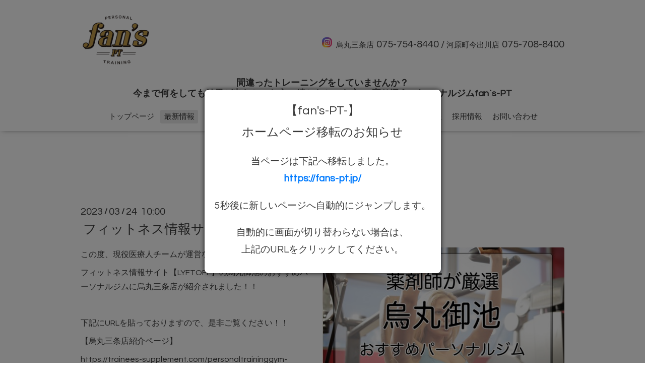

--- FILE ---
content_type: text/html; charset=utf-8
request_url: https://fanspt.com/info/2023-03
body_size: 14220
content:
<!DOCTYPE html>
<html xmlns="http://www.w3.org/1999/xhtml" xml:lang="ja" lang="ja">
<head>
 <!-- Google tag (gtag.js) -->
<script async src="https://www.googletagmanager.com/gtag/js?id=G-HD5FX5FCZE"></script>
<script>
  window.dataLayer = window.dataLayer || [];
  function gtag(){dataLayer.push(arguments);}
  gtag('js', new Date());

  gtag('config', 'G-HD5FX5FCZE');
</script> <!-- Oneplate: ver.201607070000 -->
  <meta charset="utf-8" />
  <title>最新情報 &gt; 2023-03 - 京都で一人一人に合った運動を継続させるパーソナルジム</title>
  <meta name="viewport" content="width=device-width,initial-scale=1.0,minimum-scale=1.0" />

  <meta name="description" content="最新情報 &gt; 2023-03 | 烏丸三条・河原町今出川の二店舗を構え、お客様にとって必要なトレーニングを実施することをメインに掲げ、何をしても続かなかった方々を続けれる様にサポートします。自分自身最高のカラダを更新！" />
  <meta name="keywords" content="fan`s,ジム,安い,京都,痩せる,ダイエット,パーソナルトレーニング,スポーツクラブ,トレーナー,美尻,ウエスト,お腹痩せ,小顔" />

  <meta property="og:title" content="京都で一人一人に合った運動を継続させるパーソナルジム" />
  <meta property="og:image" content="https://cdn.goope.jp/47718/180627122041y7h4.png" />
  <meta property="og:site_name" content="京都で一人一人に合った運動を継続させるパーソナルジム" />
  <link rel="shortcut icon" href="//cdn.goope.jp/47718/231218095113-657f97814c2dd.ico" />
  <link rel="alternate" type="application/rss+xml" title="京都で一人一人に合った運動を継続させるパーソナルジム / RSS" href="/feed.rss" />

  <style type="text/css" media="all">
    @import url(//fonts.googleapis.com/css?family=Questrial);
  </style>

  <link href="/style.css?310881-1739446941?20151028" rel="stylesheet" />
  <link href="//maxcdn.bootstrapcdn.com/font-awesome/4.3.0/css/font-awesome.min.css" rel="stylesheet" />
  <link href="/assets/slick/slick.css" rel="stylesheet" />

  <script src="/assets/jquery/jquery-1.9.1.min.js"></script>
  <script src="/assets/colorbox/jquery.colorbox-min.js"></script>
  <script src="/js/tooltip.js"></script>
  <script src="/assets/slick/slick.js"></script>
  <script src="/assets/lineup/jquery-lineup.min.js"></script>
  <script src="/assets/tile/tile.js"></script>
  <script src="/assets/clipsquareimage/jquery.clipsquareimage.js"></script>
  <script src="/js/theme_oneplate/init.js?20151028"></script>
<meta name="msvalidate.01" content="3E46E236EF8FF577B1B83CABB7F13B63" />
<style type="text/css">
@media screen and (max-width: 640px) {
    body {font-size: 1.8em;}
}
	/* アテンション */

.catch-copy {
	clear: both;
	margin: 0 auto 50px;
	text-align: left;
	overflow: hidden;
}
.catch-copy .price-heading {
	color: #bf0404;
	font-size: 2.5em;
	font-weight: bold;
	margin-bottom: 32px;
	text-align: center;
}
.catch-copy h1 {
	color: #7D0404;
	font-size: 1.5em;
	font-weight: bold;
	margin-bottom: 20px;
	text-align: center;
}
.catch-copy-inner {
	clear: both;
	margin: 0 auto 30px;
	overflow-y: hidden;
}
.catch-copy-inner:after {
	content: '';
	display: block;
	clear: both;
}
.catch-copy-inner .left {
	width: 65%;
	float: left;
}
.catch-copy-inner .right {
	width: 30%;
	float: right;
}
.catch-copy-inner p {
	text-align: left;
}
@media screen and (max-width: 640px) {
	.catch-copy-inner .left {
		width: 100%;
		float: none;
		margin-bottom: 20px;
	}
	.catch-copy-inner .right {
		width: 100%;
		float: none;
	}
	.catch-copy ol {
		position: relative;
		left: 0 !important;
	}
}

.catch-copy h2 {
	color: #40220f;
	font-size: 1.5em !important;
	font-weight: bold !important;
	margin-bottom: 20px;
	text-align: center;
}
.catch-copy ol {
	position: relative;
	left: 20px;
}
.catch-copy li {}


/* 悩み */

.trouble {
	clear: both;
	margin: 0 auto 50px;
	text-align: left;
	padding-top: 15px;
	padding-right: 40px;
	padding-bottom: 15px;
	padding-left: 40px;
	border: 6px double #2D0E0F;
	border-radius: 8px;
	background-color: #f6f4e8;
	overflow-y: hidden;
}
@media screen and (max-width:640px) {
	.trouble {
		padding-top: 5px;
		padding-right: 10px;
		padding-bottom: 10px;
		padding-left: 10px;
	}
	.trouble ul {
		width: 100%;
		margin: 0 0 20px;
	}
        .trouble li {
	        font-size: 1.1em !important;
}
	.trouble .trouble-check {
		margin-right: 0.5em;
	}
}
.trouble h1 {
	color: #c5000b;
	font-size: 1.5em !important;
	font-weight: bold !important;
	margin-bottom: 20px;
	text-align: center;
	border-bottom: 3px double #c5000b;
}
.trouble ul {
	list-style-type: none !important;
	width: 100%;
	margin: 0 0 20px;
}
.trouble li {
	font-size: 1.4em;
	font-weight: bold;
	list-style-type: none !important;
	border-bottom: 1px dashed #40220F;
}
.trouble .trouble-check {
	color: #c5000b;
	margin-right: 1em;
}
.trouble p {
}

/* 選ばれる理由 */

.why-choose {
	clear: both;
	margin: 0 auto 50px;
	text-align: left;
}
.why-choose h1 {
	color: #40220f;
	font-size: 1.5em !important;
	font-weight: bold !important;
	margin-bottom: 20px;
	text-align: center;
}
#heading02{
    position:relative;
    margin:0 -1px;
    text-align:center;
    color: #40220f;
    font-size: 1.5em !important;
    font-weight: bold !important;
    margin-bottom: 20px;
    background:#dfb660;
    text-shadow:1px 1px 0 rgba(255,255,255,1);
    box-shadow: 0 1px 2px 0 rgba(0,0,0,0.2),
                30px 0 0 0 #dfb660,
                -30px 0 0 0 #dfb660;
}
.why-choose-container {
	overflow-y: hidden;
	clear: both;
	padding-bottom: 20px;
}
.why-choose-container h2 {
	background-color: #40220f;
	border-radius: 6px;
	color: #fff;
	font-size: 1.5em !important;
	font-weight: bold !important;
	line-height: 1.6;
	padding: 8px 12px;
	margin-bottom: 20px;
}
@media screen and (max-width:640px) {
	.why-choose-container h2 {
		font-size: 1.2em !important;
	}
}
.why-choose-container p {
	text-align: left;
}
.why-choose-inner {
	clear: both;
	margin: 0 auto 30px;
	overflow-y: hidden;
}
.why-choose-inner:after {
	content: '';
	display: block;
	clear: both;
}
.why-choose-inner .left {
	width: 65%;
	float: left;
}
.why-choose-inner .right {
	width: 30%;
	float: right;
}
.why-choose-inner p {
	text-align: left;
}

@media screen and (max-width: 640px) {
	.why-choose-inner .left {
		width: 100%;
		float: none;
		margin-bottom: 20px;
	}
	.why-choose-inner .right {
		width: 100%;
		float: none;
	}
}
/* ベネフィット */

.benefit {
	clear: both;
	margin: 0 auto 50px;
	text-align: left;
	overflow: hidden;
}
.benefit h1 {
	background-color: #c59e4b;
	border-radius: 4px;
	color: #301606;
	font-size: 1.5em !important;
	font-weight: bold !important;
	margin-bottom: 20px;
	padding: 3px 0;
	text-align: center;
}
.benefit ol {
	position: relative;
	left: 20px;
	margin-bottom: 20px;
}
@media screen and (max-width: 640px) {
	.benefit ol {
		position: relative;
		left: 0;
		margin-bottom: 20px;
	}
}
.benefit li {
	margin-bottom: 0.5em;
}
.staff-photo {
    width: 100%;
}
.benefit p {
	text-align: center;
	font-weight: bold;
	font-size: 1.2em;
}


/* オファー */
.offer {
	clear: both;
	margin: 0 auto;
	text-align: left;
	overflow-y: hidden;
	margin-bottom: 20px;
}
.offer h1 {
	color: #fff;
	background-color: #40220f;
	border-radius: 4px;
	font-size: 1.5em !important;
	font-weight: bold !important;
	margin-bottom: 20px;
	padding: 3px 0;
	text-align: center;
}
.offer .campaign-image {
	width: 100%;
	height: 100%;
}

.pc-only {
	display: block;
}
.sp-only {
	display: none;
}
@media screen and (min-width: 641px) {
	.group-banner {
		clear: both;
		display: block;
		margin: 0 auto 10px;
		width: 760px;
	}
}
@media screen and (max-width: 640px) {
	.pc-only {
		display: none;
	}
	.sp-only {
		display: block;
	}
	.group-banner {
		clear: both;
		display: block;
		margin: 0 auto 10px;
		width: 100%;
	}
}
.menu-wrapper {
	clear: both;
	margin: 0 auto 80px;
	text-align: left;
	overflow: hidden;
}
.menu-wrapper h3 {
	text-align: center;
	margin-bottom: 30px;
	overflow: hidden;
}
.menu-wrapper .notice {
	font-size: 2.5em;
	font-weight: bold;
	line-height: 1.2;
	margin-bottom: 20px !important;
	overflow: hidden;
}
@media screen and (max-width: 640px) {
	.menu-wrapper {
		margin-bottom: 50px !important;
	}
	.menu-wrapper .notice {
		font-size: 1.6em;
	}	
	.price-info-container .tax {
		text-align: center;
		margin-left: 5%;
		margin-right: 5%;
	}
	.price-info-container .left p {
		position: relative;
		top: 10px;
		margin-bottom: 20px !important;
	}
}
.menu-wrapper p {
	font-size: 1.2em;
	text-align: left;
}
.price-info-container {
	clear: both;
	margin: 0 auto 30px;
	overflow: hidden;
}
.price-info-container .left {
	width: 55%;
	float: left;
}
.price-info-container .right {
	width: 40%;
	float: right;
}
@media screen and (max-width: 640px) {
	.price-info-container .left {
		width: 100%;
		float: none;
	}
	.price-info-container .right {
		width: 100%;
		float: none;
	}
}
.price-info-container .tax {
	font-size: 1.2em;
	padding-top: 5px;
	padding-left: 20px;
	padding-right: 20px;
	padding-bottom: 5px;
	border-top: 2px solid #281212;
	border-bottom: 2px solid #281212;
	margin-bottom: 20px;
	position: relative;
	top: 5px;
	overflow: hidden;
}
.price-info-container p {
	font-size: 1.2em;
}

.menu-table {
	width: 100%;
	border-top: 3px solid #281212;
	border-bottom: 3px solid #281212;
	margin-bottom: 5px;
}
.menu-table th {
	font-size: 2em;
	border-right: 1px solid #281212;
	padding: 5px 0;
	text-align: center;
}
.menu-table td {
	color: #d4000e;
	font-size: 1.8em;
	font-weight: bold;
	padding: 5px 0;
	text-align: center;
}
@media screen and (max-width: 640px) {
	.menu-table th {
		font-size: 1.2em;
	}
	.menu-table td {
		font-size: 1.5em;
	}
	.textfield .campaign-notice {
		font-size: 1em !important;
	}
}
.menu-table .strikethrough {
	text-decoration: line-through;	
}
.little-big {
	font-family: Arial, Helvetica, "sans-serif";
	font-size: 1.4em;
	font-weight: bolder;
}
.initial-cost th {
	width: 30%;
}
.textfield .campaign-notice {
	color: #e60012;
	font-size: 1.3em;
	font-weight: bold;
	padding: 0;
	margin: 0 0 20px !important;
	text-align: right !important;
}
.textfield .mb30 {
	margin-bottom: 30px !important;
	overflow: hidden;
}
.textfield .mb40 {
	margin-bottom: 40px !important;
	overflow: hidden;
}
.textfield .monthly-dues-kind {
	font-size: 2.2em;
	text-align: center;
}
.textfield .monthly-dues-desc {
	color: #e60012;
	font-size: 1.3em;
	text-align: center;
	line-height: 1.4;
	margin-bottom: 30px !important;
	overflow: hidden;
}
.textfield .expiration {
	font-size: 1.3em;
	padding: 0;
	margin: 0 0 20px !important;
	text-align: right !important;
}
@media screen and (max-width: 640px) {
	.textfield .monthly-dues-kind {
		font-size: 1.3em;
	}
	.textfield .monthly-dues-desc {
		font-size: 1.1em;
	}
	.textfield .expiration {
		font-size: 1em;
	}
	.textfield .option-notice {
		margin-left: 1%;
		margin-right: 1%;
	}
	.option-alart span {
		left: 0 !important;
	}
	.kaatsu-image img {
		width: 50px !important;
	}
}
.option-price th {
	width: 70%;
}
.textfield .option-notice {
	font-size: 1.1em;
	text-align: left;
	margin-left: 5%;
	margin-right: 5%;
	line-height: 1.4;
}
.textfield .option-rental {
	font-size: 1.3em;
font-weight: bold;
	color: #40220f;
}
.textfield .tax {
	text-align: right;
}
.option-alart {
	margin-top: 5px;
	margin-bottom: 40px !important;
	overflow: hidden;
}
.option-alart span {
	color: #fff;
	font-size: 1.2em;
	background-color: #e60012;
	padding: 4px 15px;
	text-align: center;
}
.kaatsu-image {
	position: relative;
	left: 10px;
	top: 10px;
}
.kaatsu-image img {
	width: 80px;
}
.menu-wrapper-image {
	clear: both;
	margin: 0 auto;
	overflow: hidden;
}
.menu-wrapper-image .left,
.menu-wrapper-image .center,
.menu-wrapper-image .right {
	width: 320px;
	float: left;
	padding: 0;
	margin: 0;
}

@media screen and (max-width: 640px) {
	.menu-wrapper-image .left,
	.menu-wrapper-image .center {
		width:100%;
        float: none;
		margin-bottom: 20px;
	}
	.menu-wrapper-image .right {
		width:100%;
        float: none;
	}
}
.taiken-wrapper {
	width: 900px;
	clear: both;
	margin: 0 auto 30px;
	overflow: hidden;
}
h2.about-reserved {
	color: #fff;
	background-color: #281212;
	text-align: center;
	padding: 10px 0;
	margin-bottom: 30px;
}
.taiken-wrapper h3 {
	text-align: center;
	overflow: hidden;
}
.taiken-wrapper h4.kind {
	color: #281212;
	font-size: 1.6em;
	font-weight: bold;
	margin-bottom: 20px;
}
.taiken-wrapper h4.title {
	color: #281212;
	font-size: 1.8em;
	font-weight: bold;
	text-align: center;
	margin-bottom: 0;
}
.taiken-wrapper h5 {
	position: relative;
	text-align: center;
	margin-bottom: 10px;
}
.taiken-wrapper h5 span.inner {
	font-size: 1.5em;
	position: relative;
	z-index: 2;
	display: inline-block;
	margin: 0 2.5em;
	padding: 0 1em;
	background-color: #fff;
	text-align: left;
	line-height: 1.4;
}
.taiken-wrapper h5::before {
	position: absolute;
	top: 50%;
	z-index: 1;
	content: '';
	display: block;
	width: 100%;
	height: 1px;
	background-color: #ccc;
}
.taiken-main-image img {
	width: 100%;
	margin: 0 auto 10px;
	overflow: hidden;
}
@media screen and (max-width: 640px) {
	.taiken-wrapper,
	.taiken-wrapper-inner {
		width: 100% !important;
	}
	.taiken-main-image img {
		width: 100%;
	}
	.taiken-wrapper-inner .left {
		float: none;
		width: 100%;
		margin-bottom: 20px;
	}
	.taiken-wrapper-inner .right {
		float: none;
		width: 100%;
	}
	.taiken-wrapper-inner .left img,
	.taiken-wrapper-inner .right img {
		width: 100%;
	}
	.taiken-wrapper h5 span.inner {
	font-size: 1.4em;
	margin: 0;
	padding: 0;
	text-align: center;
}
.taiken-wrapper h5::before{
	background-color: transparent;
}
	.taiken-flow-table th {
		border-right: none !important;
		border-bottom: 1px dotted #281212;
		padding: 3px 0 !important;
		margin-bottom: 5px;
		
		
	}
	.taiken-flow-table td {
		padding: 5px !important;
	}
}
.taiken-wrapper-inner {
	width: 900px;
	margin: 0 auto;
}
.taiken-wrapper-inner .left {
	float: left;
}
.taiken-wrapper-inner .right {
	float: right;
}
span.dark-red {
	color: #e60012;
	font-size: 1.1em;
	font-weight: bold;
}
.taiken-flow-table {
	clear: both;
	width: 100%;
	border-top: 3px solid #281212;
	border-bottom: 3px solid #281212;
	margin-bottom: 0px;
}
.taiken-flow-table th {
	color: #281212;
	font-size: 2em;
	border-right: 1px dotted#281212;
	padding: 5px 0;
	text-align: center;
	width: 30%;
}
.taiken-flow-table td {
	color: #281212;
	padding: 10px 30px;
	text-align: left;
}
.taiken-flow-table td h6 {
	font-size: 1.4em;
	font-weight: bold;
	border-bottom: 1px solid #281212;
	line-height: 1.2;
}
.taiken-flow-table td p {
	font-size: 1em;
	line-height: 1.3;
}
.taiken-allow {
	position: relative;
	margin-left: 4vw;
}
@media screen and (max-width: 640px) {
	.taiken-flow-table th {
		width: 100%;
		display: block;
	}
	.taiken-flow-table td {
		width: 100%;
		display: block;
	}
	.taiken-allow {
		margin: 0 auto !important;
		width: 100%;
		text-align: center;
	}
}
.shop-tel {
    background-color: #281212;
    padding: 3px;
    margin-bottom: 20px;
}
.shop-tel a {
    color: #fff;
    background-image: url(http://assets.flips.jp/files/users/fans/icon_tel.png);
    background-repeat: no-repeat;
    background-position: 280px;
    background-size: 33px;
    font-size: 32px;
    font-weight: bold;
    display: block;
    text-align: center;
    padding: 2px 0 0px;
}
@media screen and (max-width: 640px) {
.shop-tel {
    background-color: #281212;
    padding: 0px;
}
.shop-tel a {
    color: #fff;
    background-image: url(http://assets.flips.jp/files/users/fans/icon_tel.png);
    background-repeat: no-repeat;
    background-position: 12vw;
    background-size: 7%;
    font-size: 24px;
    font-weight: bold;
    display: block;
    text-align: center;
    padding: 2px 0 0;
    margin-bottom: 10px;
}
}
.dna-wrapper {
	background-color: #fff;
	clear: both;
	margin: 0 auto;
	padding: 30px 0;
	overflow: hidden;
}
.dna-inner {
	width: 100%;
	margin: 0 auto 20px;
	overflow: hidden;
}
.dna-inner h3 {
	color: #00399c;
	font-size: 1.6em;
	font-weight: bold;
	border-left: solid 4px #32a5de;
	border-bottom: none;
	padding: 5px 0;
	text-indent: 1em;
}
.dna-inner h4 {
	color: #1C99DE;
	font-weight: bold;
	font-size: 1.2em;
	padding: 0;
	margin-bottom: 10px !important;
}
.dna-inner p {
	color: #444;
}
.what-dna {
	width: 700px;
	margin: 0 auto;
}
.dna-inner h5 {
	color: #444;
	font-size: 1.1em;
	margin-bottom: 10px !important;
}
.dna-inner h5 span {
	color: #fff;
	font-size: 0.8em;
	background-color: #176aa8;
	margin-right: 1em;
	padding: 2px 40px;
	text-align: center;
	border-radius: 16px;
}
.dna-8type,
.dna-secret,
.dna-option {
	width: 700px;
	margin: 0 auto;
}
.what-dna img,
.dna-8type img,
.dna-secret img,
.dna-option img {
	width: 100%;
}
.dna-analysis {
	margin-top: 20px;
}
.dna-analysis h4 {
	color: #444;
	font-size: 1.5em;
	border-bottom: solid 1px #ccc;
}
.dna-analysis h4 span {
	color: #015bad;
	font-size: 1.4em;
}
.dna-analysis-inner {
	padding: 0;
	margin: 0 auto 20px;
	width: 100%;
	overflow: hidden;
	border-bottom: dashed 1px #015bad;
}
.dna-analysis-inner h5 {
	color: #015bad;
	font-size: 1.2em;
	margin-bottom: 0px !important;
}
.dna-analysis-inner p {
	font-size: 1.1em;
	padding: 0;
	margin-bottom: 10px;
	overflow: hidden;
}
.point-inner {
	padding: 0;
	margin: 0 auto 20px;
	overflow: hidden;
}
.dna-inner h3.point {
	color: #444;
	font-size: 1.1em;
	border: none;
	padding: 0;
	margin-bottom: 10px;
	text-indent: 0;
}
.dna-inner h3.point span {
	background-color: #015bad;
	color: #fff;
	font-size: 0.6em;
	padding: 2px 4px;
	margin-right: 10px;
	border-radius: 2px;
}
.point-inner h4 {
	color: #444;
	font-size: 1.2em;
}
.point-inner h4 span {
	color: #015bad;
}
.point-inner .left {
	float: left;
	width: 10%;
}
.point-inner .right {
	float: right;
	width: 80%;
}
.dna-footer {
	background-color: #ccc;
	padding: 7px 10px 1px;
}
.dna-footer h4 {
	background-color: #fff;
	color: #015bad;
	font-size: 1.8em;
	font-weight: bold;
	text-align: center;
	padding: 10px 0;
}
.stop-banner {
	padding: 0;
	margin: 0 auto 20px;
	overflow: hidden;
	text-align: center;
}
@media screen and (max-width:640px) {
	.dna-inner {
		width: 96%;
		margin: 0 auto 20px;
		overflow: hidden;
	}
	.what-dna {
		width: 100%;
		margin: 0 auto;
	}
	.what-dna img {
		width: 100%;
	}
	.dna-8type, .dna-secret {
		width: 100%;
		margin: 0 auto;
	}
	.dna-8type img, .dna-secret img {
		width: 100%;
	}
	.dna-analysis {
		margin-top: 20px;
	}
	.dna-analysis-inner {
		padding: 0;
		margin: 0 auto 20px;
		width: 94%;
		overflow: hidden;
		border-bottom: dashed 1px #015bad;
	}
	.point-inner {
		padding: 0;
		margin: 0 auto 20px;
		overflow: hidden;
	}

	.point-inner .left {
		display: none;
	}
	.point-inner .right {
		float: left;
		width: 100%;
	}
	.dna-option {
		width: 100%;
	}
	.dna-option img {
		width: 100%;
	}
	.dna-footer {
		background-color: #ccc;
		padding: 2px 5px;
	}
	.dna-footer h4 {
		background-color: #fff;
		color: #015bad;
		font-size: 1.2em;
		font-weight: bold;
		text-align: center;
		padding: 10px 0;
	}
}
</style>
<style type="text/css">
@media screen and (min-width: 641px) { 
	.faq-wrapper {
		background: url(https://cdn.goope.jp/47718/170817192714-59956f8278918.png);
		background-position: center bottom;
		background-repeat: no-repeat;
		padding: 0 0 600px;
	}
	.faq-title {
		background: url(https://cdn.goope.jp/47718/170817192734-59956f96674dd.png);
		background-position: center top;
		background-repeat: no-repeat;
		text-align: center;
		padding: 80px 0;
	}
	.faq-title p {
		color: #281212;
		font-size: 18px;
		font-weight: bold;
		text-shadow: 1px 1px 2px #fff;
	}
	.faq-title h3 {}
	.faq-inner {
		clear: both;
		width: 900px;
		margin: 0 auto 30px;
	}
	.faq-inner p,
	.faq-inner .faq-left p{
		background: url(https://cdn.goope.jp/47718/170817192756-59956facd27a1.png);
		background-position: left top;
		background-repeat: no-repeat;
		color: #D4000E;
		margin: 0 20px 0 20px !important;
		padding: 0 0 30px 80px;
		text-shadow: 1px 1px 2px #fff;
	}
	.faq-inner h4 {
		background: url(https://cdn.goope.jp/47718/170817192745-59956fa1de869.png);
		background-position: center center;
		background-repeat: no-repeat;
		color: #fff;
		font-weight: bold;
		padding: 34px 0 42px 100px;
		margin-bottom: 10px;
	}
	.faq-inner h4 .span32 {font-size: 32px;}
	.faq-inner h4 .span28 {font-size: 28px;}
	.faq-inner h4 .span24 {
		font-size: 24px;
	}
	.faq-inner h4 .span20 {
		font-size: 18px;
	}
	.faq-inner h4 .span16 {
		font-size: 16px;
	}
	.faq-left {
		float: left;
		width: 500px;
		padding: 0;
	}
	.faq-right {
		float: right;
		width: 320px;
		padding: 0;
	}
}
@media screen and (max-width: 640px) {
	.faq-wrapper {
		background: url(https://cdn.goope.jp/47718/170817192714-59956f8278918.png);
		background-position: center bottom;
		background-repeat: no-repeat;
		background-size: contain;
		padding: 0 0 100px;
		width: 100%;
	}
	.faq-title {
		background: url(https://cdn.goope.jp/47718/170817192734-59956f96674dd.png);
		background-position: center top;
		background-repeat: no-repeat;
		background-size: contain;
		text-align: center;
		padding: 40px 0;
	}
	.faq-title p {
		color: #281212;
		font-size: 14px;
		font-weight: bold;
		text-shadow: 1px 1px 2px #fff;
	}
	.faq-title h3 img {
		width: 60%;
	}
	.faq-inner {
		clear: both;
		width: 100%;
		margin: 0 auto 50px;
	}
	.faq-inner p,
	.faq-inner .faq-left p {
		color: #D4000E;
		margin: 0 5px !important;
		padding: 0;
		text-shadow: 1px 1px 2px #fff;
	}
	.faq-inner p::before,
	.faq-inner .faq-left p::before {
		content: "A";
		font-size: 1.4em;
		margin-right: 0.5em;
	}
	.faq-inner h4 {
		background: #281212;
		color: #fff;
		font-weight: bold;
		padding: 10px 5px;
		margin-bottom: 10px;
		border-radius: 6px;
	}
	.faq-inner h4::before {
		content: "Q";
		font-size: 1.4em;
		margin-right: 0.5em;
	}
	.faq-inner h4 .span32 {font-size: 1.1em;}
	.faq-inner h4 .span28 {font-size: 1.1em;}
	.faq-inner h4 .span24 {
		font-size: 1.1em;
	}
	.faq-inner h4 .span20 {
		font-size: 1.1em;
	}
	.faq-inner h4 .span16 {
		font-size: 0.9em;
	}
	.faq-left {
		float: none;
		width: 100%;
		padding: 0;
		margin-bottom: 10px;
	}
	.faq-right {
		float: none;
		width: 100%;
		padding: 0;
	}
}
</style>
<style type="text/css">
@media screen and (min-width: 641px) {
.recruit-wrapper {
	margin: 0 auto 30px;
	overflow: hidden;
}
.recruit-title-inner {
	background-image: url(https://cdn.goope.jp/47718/171002102437-59d195551cc4b.png);
	background-repeat: no-repeat;
	background-position: center top;
	display: block;
	padding: 130px 0;
	min-height: 300px;
}
.textfield .recruit-title-inner .catch {
	width: 40%;
	margin: 0 auto 40px !important;
	text-align: center;
}
.textfield .recruit-title-inner .catch img {
	width: 100%;
}
.recruit-title-inner h3 {
	background: transparent;
	border: none;
	width: 100%;
	margin: 0 auto 100px;
	text-align: center;
}
.recruit-title-inner .with {
	color: #40220f;
	font-size: 1.6em;
	font-weight: bold;
	text-align: center;
}
.recruit-inner {
	width: 960px;
	padding: 30px 0;
	margin: 0 auto;
}
.recruit-wrapper .benefit-wrapper .benefit-inner {
	width: 960px;
	padding: 30px 20px;
	margin: 0 auto;
}
.recruit-inner h4, .recruit-wrapper .benefit-wrapper h4 {
	width: 40%;
	margin: 0 auto 10px !important;
	text-align: center;
}
.recruit-inner h4 img, .recruit-wrapper .benefit-wrapper h4 img {
	width: 100%;
	padding: 0;
	margin: 0;
	border: none;
}
.recruit-inner h5, .recruit-wrapper .benefit-wrapper h5 {
	color: #231815;
	font-size: 2.1em;
	font-weight: bold;
	text-align: center;
	margin-bottom: 30px;
}
.textfield .recruit-inner p.subtitle {
	font-family: "ＭＳ Ｐ明朝", "MS PMincho", "ヒラギノ明朝 Pro W3", "Hiragino Mincho Pro", "serif";
	color: #231815 !important;
	font-size: 1.4em !important;
	font-weight: bold !important;
	line-height: 1.8 !important;
	text-align: center !important;
	margin-bottom: 60px !important;
}
.textfield .recruit-inner p.subtitle2 {
	font-family: "ＭＳ Ｐ明朝", "MS PMincho", "ヒラギノ明朝 Pro W3", "Hiragino Mincho Pro", "serif";
	color: #231815 !important;
	font-size: 1.4em !important;
	font-weight: bold !important;
	line-height: 1.8 !important;
	text-align: center !important;
	margin-bottom: 5px !important;
}
.textfield .recruit-wrapper .benefit-wrapper p.subtitle {
	font-family: "ＭＳ Ｐ明朝", "MS PMincho", "ヒラギノ明朝 Pro W3", "Hiragino Mincho Pro", "serif";
	color: #231815 !important;
	font-size: 1.3em !important;
	font-weight: bold !important;
	line-height: 1.8 !important;
	text-align: center !important;
	margin: 0 auto 30px !important;
}
.textfield .recruit-wrapper .benefit-wrapper p.subtitle2 {
	font-family: "ＭＳ Ｐ明朝", "MS PMincho", "ヒラギノ明朝 Pro W3", "Hiragino Mincho Pro", "serif";
	color: #231815 !important;
	font-size: 1.3em !important;
	font-weight: bold !important;
	line-height: 1.4 !important;
	text-align: left !important;
	margin: 0 auto 30px !important;
}
.textfield .recruit-inner p.red {
	font-family: "ＭＳ Ｐ明朝", "MS PMincho", "ヒラギノ明朝 Pro W3", "Hiragino Mincho Pro", "serif";
	color: #e60012 !important;
	font-size: 1.1em !important;
	font-weight: bold !important;
	line-height: 1.8 !important;
	text-align: center !important;
	margin-bottom: 30px !important;
}
.textfield .recruit-inner p {
	color: #231815 !important;
	font-size: 1.1em !important;
	font-weight: normal !important;
	line-height: 1.8 !important;
	text-align: left !important;
	margin-bottom: 30px !important;
}
.textfield .recruit-inner p.idea {
	color: #231815 !important;
	font-size: 1.1em !important;
	font-weight: normal !important;
	line-height: 1.8 !important;
	text-align: left !important;
	margin-bottom: 30px !important;
	overflow: hidden !important;
}
.recruit-inner .recruit-inner-facilities {
	clear: both;
	margin: 0 auto 30px;
	overflow: hidden;
}
.recruit-inner .recruit-inner-facilities .left {
	float: left;
	width: 450px;
}
.recruit-inner .recruit-inner-facilities .right {
	float: right;
	width: 450px;
}
.recruit-inner .recruit-inner-facilities h5 {
	width: 100%;
	height: auto;
	display: block;
	margin-bottom: 5px;
}
.recruit-inner .recruit-inner-facilities h5 img {
	border: none;
	width: 100%;
	height: auto;
	display: block;
}
.textfield .recruit-inner .recruit-inner-facilities p.kaatsu {
	background: #231815 !important;
	color: #fff !important;
	font-size: 1em !important;
	font-weight: normal !important;
	padding: 3px 5px !important;
	width: 12em !important;
	margin-bottom: 5px !important;
}
.textfield .recruit-inner .recruit-inner-facilities p {
	font-size: 1em !important;
	font-weight: normal !important;
	text-align: left !important;
	margin-bottom: 5px;
}
.recruit-inner .recruit-inner-facilities .photo img {
	width: 100%;
	margin-bottom: 5px;
}
.recruit-inner .member-photo-wrapper {
	padding: 0;
	margin: 0 auto 50px;
	overflow: hidden;
}
.recruit-inner .member-photo-wrapper .member-photo {
	width: 22%;
	float: left;
	margin-right: 4%;
}
.recruit-inner .member-photo-wrapper .member-photo:last-child {
	width: 22%;
	float: left;
	margin-right: 0;
}
.recruit-inner .member-photo-wrapper .member-photo img {
	border: none;
	width: 100%;
	padding: 0;
	margin: 0;
}
.recruit-wrapper .benefit-wrapper {
	background-image: url(https://cdn.goope.jp/47718/171002102459-59d1956b84b8e.png);
	background-repeat: no-repeat;
	background-position: center top;
	display: block;
	padding: 50px 0;
	min-height: 300px;
}
.benefit-inner {
	padding: 0;
	margin: 0 auto 50px;
	overflow: hidden;
}
.recruit-wrapper .benefit-wrapper .benefit-inner .left {
	float: left;
	width: 30%;
	margin-right: 5%;
}
.recruit-wrapper .benefit-wrapper .benefit-inner .middle {
	float: left;
	width: 30%;
	margin-right: 5%;
}
.recruit-wrapper .benefit-wrapper .benefit-inner .right {
	float: left;
	width: 30%;
}
.recruit-wrapper .benefit-wrapper .benefit-inner h5 {
	color: #231815;
	font-size: 1.1em;
	font-weight: bold;
	text-align: center;
	margin-bottom: 15px;
}
.textfield .recruit-wrapper .benefit-wrapper .benefit-inner p {
	color: #231815;
	font-size: 1em;
	font-weight: normal;
	line-height: 1.8;
	text-align: left;
	margin-bottom: 30px;
}
.recruit-inner table {
	border-top: solid 1px #ccc;
	border-left: none;
	border-right: none;
	border-bottom: none;
	margin-bottom: 20px;
}
.recruit-inner table th {
	border-top: none;
	border-left: none;
	border-right: dotted 1px #ccc;
	border-bottom: solid 1px #ccc;
	padding: 5px 10px;
	width: 25%;
}
.recruit-inner table td {
	border-top: none;
	border-left: none;
	border-right: none;
	border-bottom: solid 1px #ccc;
	padding: 5px 10px;
}
.rectuit-submit {
	width: 16em;
	margin: 0 auto;
	text-align: center;
}
.rectuit-submit a {
	background: #231815;
	color: #fff;
	font-size: 1.2em;
	padding: 5px 20px;
	border-radius: 16px;
}
.rectuit-submit a:hover {
	background: #6b2e1e;
	color: #fff;
	font-size: 1.2em;
}
</style>
<style type="text/css">
@media screen and (max-width: 640px) {
 .recruit-title-inner {
		background-image: url(https://cdn.goope.jp/47718/171002102437-59d195551cc4b.png);
		background-repeat: no-repeat;
		background-position: center top;
		background-size: contain;
		display: block;
		padding: 10vh 0 0;
	}
	.textfield .recruit-title-inner .catch {
		width: 40%;
		margin: 0 auto 40px !important;
		text-align: center;
	}
	 .recruit-title-inner .catch img {
		width: 100%;
	}
	 .recruit-title-inner h3 {
		background: transparent;
		border: none;
		width: 70%;
		margin: 0 auto 10vh;
		text-align: center;
	}
	 .recruit-title-inner h3 img {
		width: 100%;
		border: none;
	}
	 .recruit-title-inner .with {
		color: #40220f;
		font-size: 1.4em;
		font-weight: bold;
		text-align: center;
	}
	 .recruit-inner,  .benefit-inner {
		width: 96%;
		padding: 5vh 0 0;
		margin: 0 auto;
	}
	 .recruit-inner h4,  .benefit-wrapper h4 {
		width: 60%;
		margin: 0 auto 10px !important;
		text-align: center;
		border: none;
	}
	 .recruit-inner h4 img,  .benefit-wrapper h4 img {
		width: 100%;
		padding: 0;
		margin: 0;
		border: none;
	}
	 .recruit-inner h5,  .benefit-wrapper h5 {
		color: #231815;
		font-size: 1.2em;
		font-weight: bold;
		text-align: center;
		margin-bottom: 5vh;
	}
	.textfield .recruit-inner p.subtitle {
		font-family: "ＭＳ Ｐ明朝", "MS PMincho", "ヒラギノ明朝 Pro W3", "Hiragino Mincho Pro", "serif";
		color: #231815 !important;
		font-size: 1em !important;
		font-weight: bold !important;
		line-height: 1.8 !important;
		text-align: center !important;
		margin-bottom: 5vh !important;
	}
	.textfield .recruit-inner p.subtitle2 {
		font-family: "ＭＳ Ｐ明朝", "MS PMincho", "ヒラギノ明朝 Pro W3", "Hiragino Mincho Pro", "serif";
		color: #231815 !important;
		font-size: 1.1em !important;
		font-weight: bold !important;
		line-height: 1.4 !important;
		text-align: center !important;
		margin-bottom: 5px !important;
	}
	.textfield .benefit-wrapper p.subtitle {
		font-family: "ＭＳ Ｐ明朝", "MS PMincho", "ヒラギノ明朝 Pro W3", "Hiragino Mincho Pro", "serif";
		color: #231815 !important;
		font-size: 1.1em !important;
		font-weight: bold !important;
		line-height: 1.8 !important;
		text-align: center !important;
		margin: 0 auto 5vh !important;
	}
	.textfield .benefit-wrapper p.subtitle2 {
		font-family: "ＭＳ Ｐ明朝", "MS PMincho", "ヒラギノ明朝 Pro W3", "Hiragino Mincho Pro", "serif";
		color: #231815 !important;
		font-size: 1.1em !important;
		font-weight: bold !important;
		line-height: 1.8 !important;
		text-align: left !important;
		margin: 0 auto 5vh !important;
	}
	.textfield .recruit-inner p.red {
		font-family: "ＭＳ Ｐ明朝", "MS PMincho", "ヒラギノ明朝 Pro W3", "Hiragino Mincho Pro", "serif";
		color: #e60012 !important;
		font-size: 1.1em !important;
		font-weight: bold !important;
		text-align: center !important;
		margin-bottom: 30px !important;
	}
	.textfield .recruit-inner p {
		color: #231815;
		font-size: 1em;
		font-weight: normal;
		line-height: 1.8;
		text-align: left;
		margin-bottom: 30px;
	}
.textfield .recruit-inner p.idea {
	color: #231815;
	font-size: 1.1em;
	font-weight: normal;
	line-height: 1.8;
	text-align: left;
	margin-bottom: 30px;
	overflow: hidden;
}
.recruit-inner .recruit-inner-facilities {
		clear: both;
		margin: 0 auto 30px;
		overflow: hidden;
		width: 98%;
	}
.recruit-inner .recruit-inner-facilities .left {
		float: none;
		width: 100%;
		margin-bottom: 3vh;
	}
.recruit-inner .recruit-inner-facilities .right {
		float: none;
		width: 100%;
	}
.recruit-inner .recruit-inner-facilities h5 {
		width: 100%;
		height: auto;
		display: block;
		margin-bottom: 5px;
	}
.recruit-inner .recruit-inner-facilities h5 img {
		border: none;
		width: 100%;
		height: auto;
		display: block;
	}
.textfield .recruit-inner .recruit-inner-facilities p.kaatsu {
		background: #231815;
		color: #fff;
		font-size: 1em;
		font-weight: normal;
		padding: 3px 5px;
		width: 12em;
		margin-bottom: 5px;
	}
.textfield .recruit-inner .recruit-inner-facilities p {
		font-size: 1em;
		font-weight: normal;
		line-height: 1.4;
		text-align: left;
		margin-bottom: 5px;
	}
.recruit-inner .recruit-inner-facilities .photo img {
		width: 100%;
		margin-bottom: 5px;
	}
.recruit-inner .member-photo-wrapper {
		padding: 0;
		margin: 0 auto 50px;
		overflow: hidden;
	}
.recruit-inner .member-photo-wrapper .member-photo {
		width: 46%;
		float: left;
		margin-right: 8%;
	}
.recruit-inner .member-photo-wrapper .member-photo:nth-child(2),
.recruit-inner .member-photo-wrapper .member-photo:last-child {
		width: 46%;
		float: left;
		margin-right: 0;
	}
.recruit-inner .member-photo-wrapper .member-photo img {
		border: none;
		width: 100%;
		padding: 0;
		margin: 0;
	}
.recruit-wrapper .benefit-wrapper {
		background-image: url(https://cdn.goope.jp/47718/171002102459-59d1956b84b8e.png);
		background-repeat: no-repeat;
		background-position: center top;
		display: block;
		padding: 5vh 2vw 0;
	}
.recruit-wrapper .benefit-wrapper .benefit-inner {
		padding: 0;
		margin: 0 auto;
		overflow: hidden;
	}
.recruit-wrapper .benefit-wrapper .benefit-inner .left {
		float: none;
		width: 100%;
		margin-right: 0;
	}
.recruit-wrapper .benefit-wrapper .benefit-inner .middle {
		float: none;
		width: 100%;
		margin-right: 0;
	}
.recruit-wrapper .benefit-wrapper .benefit-inner .right {
		float: none;
		width: 100%;
		margin-right: 0;
	}
.recruit-wrapper .benefit-wrapper .benefit-inner h5 {
		color: #231815;
		font-size: 1.1em;
		font-weight: bold;
		text-align: center;
		margin-bottom: 15px;
	}
.textfield .recruit-wrapper .benefit-wrapper .benefit-inner p {
		color: #231815;
		font-size: 1em;
		font-weight: normal;
		line-height: 1.8;
		text-align: left;
		margin-bottom: 30px !important;
	}
.recruit-inner table {
		border-top: none;
		border-left: none;
		border-right: none;
		border-bottom: solid 1px #40220f;
		width: 94% !important;
	margin-bottom: 20px;
	}
.recruit-inner table th {
		border-top: solid 1px #40220f;
		border-left: none;
		border-right: none;
		border-bottom: dotted 1px #40220f;
		display: block;
		width: 100% !important;
		font-weight: bold;
		font-size: 1em;
		color: #40220f;
		padding: 5px;
	}
.recruit-inner table td {
		border-top: none;
		border-left: none;
		border-right: none;
		border-bottom: none;
		display: block;
		margin-bottom: 30px;
		font-size: 0.9em;
		color: #40220f;
		padding: 5px;
		width: 100% !important;
	}
	.rectuit-submit {	
		width: 16em;
		margin: 0 auto;
		text-align: center;
	}
	.rectuit-submit a {
		background: #231815;
		color: #fff;
		font-size: 1.2em;
		padding: 5px 20px;
		border-radius: 16px;
	}
	.group-banner {
		clear: both;
		display: block;
		overflow: hidden;
		margin-bottom: 10px;
	}
	.group-banner img {width: 100%;}
}
a.btn-gradation {
    display: inline-block;
    padding: 10px;
    margin: 20px 0 auto;
    background: linear-gradient(120deg, #88dfa0, #00a7e7);
    text-shadow: 0 0 2px #aaa;
    color: #fff;
    font-weight: bold;
    width: 500px;
    max-width: 100%;
}
a.btn-gradation div {
    border: 2px solid #fff;
    padding: 10px 0;
    display: block;
}
.btn-gradation-heading {
    display: block;
    font-size: 200%;
}
.btn-gradation-txt {
    display: block;
    font-size: 150%;
}
</style>
<style type="text/css">
/* 利用規約・プライバシーポリシー */
.strong{font-weight:bold; padding:6px 0 6px 0;}
.mt-space{padding-top:2.5rem;}
.mb-space{padding-bottom:2.5rem;}
.simple-list li{margin:0 10px 0 10px;padding-left:1em;text-indent:-1em;}
.text-right{text-align:right;}
</style>
<script>
$(document).ready(function() {
    // 予約ページのフォームを上書き
    if (window.location.href.includes("/reservation")) {
console.log("TRUE");
        $('form[name="frm"]').after('<div class="yoyaku-setlink"><a href="/reservation">予約はこちら</a></div>');
        $('form[name="frm"]').addClass('d-none');
    }

    $('a[href="/reservation"]').on('click', function(event) {
        event.preventDefault();
        $('#overlay').fadeIn();
        $('#popup').fadeIn();
        $('body').addClass('no-scroll');
    });

    $('#close-popup, #overlay').on('click', function() {
        $('#overlay').fadeOut();
        $('#popup').fadeOut();
        $('body').removeClass('no-scroll');
    });
});

    $(document).ready(function() {
      var currentDate = new Date(); // 現在の日付を取得

      // 各.viewperiod要素に対して処理を行う
      $('.viewperiod').each(function() {
        var start = String($(this).data('start')); // data-start属性の値を取得
        var end = String($(this).data('end')); // data-end属性の値を取得

        // 期間の開始日と終了日をDateオブジェクトに変換
        var startDate = new Date(start.slice(0, 4), parseInt(start.slice(4, 6)) - 1, start.slice(6, 8));
        var endDate = new Date(end.slice(0, 4), parseInt(end.slice(4, 6)) - 1, end.slice(6, 8));
        endDate.setDate(endDate.getDate() + 1);

        // 現在の日付が期間内の場合に要素を表示
        if (currentDate >= startDate && currentDate <= endDate) {
          $(this).removeClass('viewperiod');
        }
      });
    });
</script>

<script>
jQuery(function($){
	// 予約ページカスタマイズ
	if (document.getElementById("reservation") !== null) {
		// ページ名の変更
		$('.page_title a').text('体験予約');
		var page_title = $('title').text();
		$('title').text('体験'+page_title );

		// 見出しの変更
		$('.button_area input[type=submit]').val('体験予約する');
		$('.reservation_area').each(function(){
			var target_html = $(this).html();
			if(target_html.match('コース')){
                $(this).html($(this).html().replace('コース','体験希望コース'));
			}
			if(target_html.match('その他、ご要望など')){
                $(this).html($(this).html().replace('その他、ご要望など','その他、トレーナーにお伝えしたいこと'));
			}
		});
	    // 「その他、ご要望など」に補足追加
	    $('.reservation_memo').parents('.reservation_area').find('label').append('<small class="d-block">※予約希望日時の第2、第3候補があればご記入ください</small>');

	    // チェックエリア整形
	    $('.reservation_course_body').remove();
	    $('input[name=course_id]').last().prop('checked', false).parent('span').remove();
	    $('input[name=course_id]').eq(0).prop('checked', true);
	    $('.reservation_course_name').on('click', function(){
	        $(this).prev().trigger('click');
	    });

/**********
		var add_options="";
		add_options+='<div class="reservation_area">';
		add_options+='<label>アンケート１</label><br>';
		add_options+='<select name="enquete_1"><option value="回答A">回答A</option><option value="回答B">回答B</option><option value="回答C">回答C</option></select>';
		add_options+='</div>';
		add_options+='<div class="reservation_area">';
		add_options+='<label>アンケート２</label><br>';
		add_options+='<select name="enquete_2"><option value="回答D">回答D</option><option value="回答E">回答E</option><option value="回答F">回答F</option></select>';
		add_options+='</div>';
		var reservation_memo_area = $('.reservation_memo').parents('.reservation_area');
		reservation_memo_area.before(add_options);

		const regex = /[\s\S]*?==========\n/;
		const result = $('.reservation_memo').val().replace(regex, '');
		$('.reservation_memo').val(result);

		$('#reservation').find('form').submit(function(){
		    var add_textarea = "";
		    add_textarea+= $('select[name=enquete_1]').val()+"\r\n";
		    add_textarea+= $('select[name=enquete_2]').val()+"\r\n";
		    add_textarea+= "==========\r\n";
		    $('.reservation_memo').val(add_textarea + $('.reservation_memo').val());
		//    alert("この予約フォームは現在ご利用いただけません。お問い合わせよりご予約ください。");
		//    return false;
		});
**********/
	}
});
jQuery(function($){
	var now = new Date();
	// 表示期間
	var start = new Date('2023/3/30 00:00'); // 表示開始日時
	var end   = new Date('2023/5/31 23:59'); // 表示終了日時

	if ( start >  now && now > end ) {
		$('.is-limitedtime').removeClass();
	}
});

/* TOP_DIARY_LIST */
if(location.pathname === "/"){
	$(function () {
//		console.log('d');
		$.ajax({
			url: 'https://fanspt.com/diary', // 取得元URL
			cache: false,
			datatype: 'html',
			success: function (html) {
			var section = $(html).find('div.p-diary');
			var count = 1;
			$(section).find('section.p-diary__unit').each(function(index){
				// 5件を超えると終了
				if(count <= 5){
					var diary_cate  = $(this).find('.p-diary__category').text().trim();
					if(diary_cate.length > 0){
						var diary_title = $(this).find('.p-diary__title').text().trim();
						var diary_date  = $(this).find('.p-diary__date').text().trim();
						var diary_link  = $(this).find('.p-diary__title a').attr('href');
						diary_cate = diary_cate.length > 0 ? diary_cate : "指定なし";
						$('#topDiaryList').append('<div class="p-diary__unit"><a href="'+diary_link+'"><div class="p-diary__date">'+diary_date+' <span class="p-diary_cate">'+diary_cate+'</span></div><h3 class="p-diary__title">'+diary_title+'</h3></div></a></div>');
					}else{
						return true; // continue
					}
				}else{
					return false; // break
				}
			});
			},
		});
	});
}


/*******
jQuery(function($){
  var now = new Date();
  var limitday = new Date( '2022/4/30 22:30' );
  var dif = (now - limitday) / 86400000;
  if(0 <= dif){
      $('.ap-hide').removeClass();
      $('.ap-show').hide();
  }else{
      $('.links_59581').hide();
  }
});
******/
</script>
<!-- Google tag (gtag.js) -->
<script async src="https://www.googletagmanager.com/gtag/js?id=G-35XK9Z4JPN"></script>
<script>
  window.dataLayer = window.dataLayer || [];
  function gtag(){dataLayer.push(arguments);}
  gtag('js', new Date());

  gtag('config', 'G-35XK9Z4JPN');
</script>
<script type="text/javascript">
    (function(c,l,a,r,i,t,y){
        c[a]=c[a]||function(){(c[a].q=c[a].q||[]).push(arguments)};
        t=l.createElement(r);t.async=1;t.src="https://www.clarity.ms/tag/"+i;
        y=l.getElementsByTagName(r)[0];y.parentNode.insertBefore(t,y);
    })(window, document, "clarity", "script", "ln0u5xgwsz");
</script>
</head>
<body id="info">
    <div id="overlay"></div>
    <div id="popup">
        <button id="close-popup">&times;</button>
        <p class="popup-header">体験予約</p>
<p class="popup-summary">
下記よりご希望店舗を選び<br>
【ゲスト予約】をタップし<br>
STEP1〜STEP4までご入力ください。<br>
</p>
        <a class="btn btn-warning btn-sm" href="https://coubic.com/fans-pt-karasumasanjyo/3461248" target="blank">烏丸三条店</a>
        <a class="btn btn-success btn-sm" href="https://coubic.com/fans-pt-kawaramachiimadegawa/4434628" target="blank">河原町今出川店</a>
    </div>

  <div class="totop">
    <i class="button fa fa-angle-up"></i>
  </div>

  <div id="container">

    <!-- #header -->
    <div id="header" class="cd-header">
      <div class="inner">

      <div class="element shop_tel" data-shoptel="075-754-8440">
        <div>
          <a class="insta" href="https://www.instagram.com/fanspt_kyoto/" target="_blank"><span class="icon-instagram"></span></a>
          <!--<a href="https://www.instagram.com/fanspt_kyoto/" target="_blank"> <span class="icon-instagram"></span></a>-->
          &nbsp;<span class="shop-name">烏丸三条店</span>075-754-8440<span class="tel-space">&nbsp;/&nbsp;</span><span class="shop-name">河原町今出川店</span>075-708-8400
        </div>
      </div>

      <h1 class="element logo">
        <a href="https://fanspt.com"><img src='//cdn.goope.jp/47718/180627122041y7h4.png' alt='京都で一人一人に合った運動を継続させるパーソナルジム' /></a>
      </h1>

      <div class="element site_description">
        <span><font size="4"><b>間違ったトレーニングをしていませんか？<br>今まで何をしても結果が出なかった方、続かなかった方に"寄り添う"パーソナルジムfan`s-PT</b></font></span>
        <!--<span>烏丸三条・河原町今出川の二店舗を構え、お客様にとって必要なトレーニングを実施することをメインに掲げ、何をしても続かなかった方々を続けれる様にサポートします。自分自身最高のカラダを更新！</span>-->
      </div>

      <div class="element navi pc">
        <ul class="navi_list">
          
          <li class="navi_top">
            <a href="/" >トップページ</a>
          </li>
          
          <li class="navi_info active">
            <a href="/info" >最新情報</a><ul class="sub_navi">
<li><a href='/info/2025-01'>2025-01（2）</a></li>
<li><a href='/info/2024-11'>2024-11（3）</a></li>
<li><a href='/info/2024-09'>2024-09（3）</a></li>
<li><a href='/info/2024-08'>2024-08（1）</a></li>
<li><a href='/info/2024-07'>2024-07（1）</a></li>
<li><a href='/info/2024-04'>2024-04（1）</a></li>
<li><a href='/info/2024-03'>2024-03（1）</a></li>
<li><a href='/info/2024-02'>2024-02（2）</a></li>
<li><a href='/info/2023-12'>2023-12（1）</a></li>
<li><a href='/info/2023-11'>2023-11（1）</a></li>
<li><a href='/info/2023-08'>2023-08（1）</a></li>
<li><a href='/info/2023-05'>2023-05（1）</a></li>
<li><a href='/info/2023-03' class='active'>2023-03（3）</a></li>
<li><a href='/info/2023-02'>2023-02（1）</a></li>
<li><a href='/info/2022-12'>2022-12（1）</a></li>
<li><a href='/info/2022-11'>2022-11（1）</a></li>
<li><a href='/info/2022-10'>2022-10（1）</a></li>
<li><a href='/info/2022-06'>2022-06（1）</a></li>
<li><a href='/info/2022-02'>2022-02（1）</a></li>
<li><a href='/info/2022-01'>2022-01（1）</a></li>
<li><a href='/info/2021-12'>2021-12（1）</a></li>
<li><a href='/info/2021-08'>2021-08（1）</a></li>
<li><a href='/info/2021-07'>2021-07（1）</a></li>
<li><a href='/info/2021-06'>2021-06（1）</a></li>
<li><a href='/info/2021-04'>2021-04（1）</a></li>
<li><a href='/info/2021-03'>2021-03（1）</a></li>
<li><a href='/info/2021-02'>2021-02（1）</a></li>
<li><a href='/info/2021-01'>2021-01（2）</a></li>
<li><a href='/info/2020-12'>2020-12（1）</a></li>
<li><a href='/info/2020-06'>2020-06（1）</a></li>
<li><a href='/info/2020-05'>2020-05（1）</a></li>
<li><a href='/info/2020-03'>2020-03（1）</a></li>
<li><a href='/info/2020-02'>2020-02（5）</a></li>
<li><a href='/info/2019-12'>2019-12（1）</a></li>
<li><a href='/info/2019-06'>2019-06（1）</a></li>
<li><a href='/info/2019-04'>2019-04（1）</a></li>
<li><a href='/info/2019-03'>2019-03（1）</a></li>
<li><a href='/info/2019-02'>2019-02（1）</a></li>
<li><a href='/info/2019-01'>2019-01（1）</a></li>
<li><a href='/info/2018-10'>2018-10（2）</a></li>
<li><a href='/info/2018-08'>2018-08（3）</a></li>
<li><a href='/info/2017-06'>2017-06（3）</a></li>
<li><a href='/info/2017-05'>2017-05（1）</a></li>
</ul>

          </li>
          
          <li class="navi_diary">
            <a href="/diary" >ブログ</a>
          </li>
          
          <li class="navi_free free_117061">
            <a href="/free/menu" >料金</a>
          </li>
          
          <li class="navi_staff">
            <a href="/staff" >STAFF</a>
          </li>
          
          <li class="navi_free free_116066">
            <a href="/free/qa" >Q＆A</a>
          </li>
          
          <li class="navi_free free_112445">
            <a href="/free/taiken" >予約の流れ</a>
          </li>
          
          <li class="navi_reservation">
            <a href="/reservation" >体験予約</a>
          </li>
          
          <li class="navi_free free_247300">
            <a href="/free/studio-list" >店舗情報</a>
          </li>
          
          <li class="navi_free free_425527">
            <a href="/free/recruit" >採用情報</a>
          </li>
          
          <li class="navi_contact">
            <a href="/contact" >お問い合わせ</a>
          </li>
          
          <li class="navi_free free_420031">
            <a href="/free/terms" >利用規約</a>
          </li>
          
          <li class="navi_free free_442597">
            <a href="/free/imadegawa" >河原町今出川店</a>
          </li>
          
          <li class="navi_free free_420032">
            <a href="/free/privacy" >プライバシーポリシー</a>
          </li>
          
        </ul>
      </div>
      <!-- /#navi -->

      </div>
      <!-- /.inner -->

      <div class="navi mobile"></div>

      <div id="button_navi">
        <div class="navi_trigger cd-primary-nav-trigger">
          <i class="fa fa-navicon"></i>
        </div>
      </div>

    </div>
    <!-- /#header -->

    <div id="content">

<!-- CONTENT ----------------------------------------------------------------------- -->






<!----------------------------------------------
ページ：インフォメーション
---------------------------------------------->
<div class="inner">

  <h2 class="page_title">
    <span>最新情報</span>
  </h2>

  <!-- .autopagerize_page_element -->
  <div class="autopagerize_page_element">

    
    <!-- .article -->
    <div class="article">

      <div class="date">
        2023<span> / </span>03<span> / </span>24&nbsp;&nbsp;10:00
      </div>

      <div class="body">
        <h3 class="article_title">
          <a href="/info/5069038">フィットネス情報サイト【LYFTOFF】に掲載されました！</a>
        </h3>

        <div class="photo">
          <img src='//cdn.goope.jp/47718/230325171156-641eaccc67861.jpg' alt='フィットネス情報サイト【LYFTOFF】に掲載されました！'/>
        </div>

        <div class="textfield">
          <p>この度、現役医療人チームが運営なさっている</p>
<p>フィットネス情報サイト【LYFTOFF】の烏丸御池のおすすめパーソナルジムに烏丸三条店が紹介されました！！</p>
<p>&nbsp;</p>
<p>下記にURLを貼っておりますので、是非ご覧ください！！</p>
<p>【烏丸三条店紹介ページ】</p>
<p><a href="https://trainees-supplement.com/personaltraininggym-karasumaoike/" target="_blank">https://trainees-supplement.com/personaltraininggym-karasumaoike/</a></p>
<p>&nbsp;</p>
<p>【LYFTOFFのページ】</p>
<p><a href="https://trainees-supplement.com/about-lyftoff/" target="_blank">https://trainees-supplement.com/about-lyftoff/</a></p>
        </div>
      </div>

    </div>
    <!-- /.article -->
    
    <!-- .article -->
    <div class="article">

      <div class="date">
        2023<span> / </span>03<span> / </span>13&nbsp;&nbsp;10:00
      </div>

      <div class="body">
        <h3 class="article_title">
          <a href="/info/5048150">店舗内でのマスク着用に関してのお知らせ</a>
        </h3>

        <div class="photo">
          <img src='//cdn.goope.jp/47718/230313115524-640e909ca8106.png' alt='店舗内でのマスク着用ルールに関して'/>
        </div>

        <div class="textfield">
          <p><span style="color: #222222; font-family: 'Google Sans', Roboto, RobotoDraft, Helvetica, Arial, sans-serif; font-size: 12pt;">いつもfan's-PT-をご利用頂きありがとうございます。 </span></p>
<p><span style="font-size: 12pt;">&nbsp;</span></p>
<p><span style="font-size: 12pt;"><span style="color: #222222; font-family: 'Google Sans', Roboto, RobotoDraft, Helvetica, Arial, sans-serif;">3月13日からの政府の新型コロナ感染対策の新たな指針に基づき</span><wbr style="font-family: 'Google Sans', Roboto, RobotoDraft, Helvetica, Arial, sans-serif; color: #222222; font-size: small;" /><span style="color: #222222; font-family: 'Google Sans', Roboto, RobotoDraft, Helvetica, Arial, sans-serif;">まして、</span><span style="color: #222222; font-family: 'Google Sans', Roboto, RobotoDraft, Helvetica, Arial, sans-serif;">3月14日(火)</span><wbr style="font-family: 'Google Sans', Roboto, RobotoDraft, Helvetica, Arial, sans-serif; color: #222222; font-size: small;" /><span style="color: #222222; font-family: 'Google Sans', Roboto, RobotoDraft, Helvetica, Arial, sans-serif;">より店舗内全ての場所での会員様のマスク着用を任意とさせていた</span><wbr style="font-family: 'Google Sans', Roboto, RobotoDraft, Helvetica, Arial, sans-serif; color: #222222; font-size: small;" /><span style="color: #222222; font-family: 'Google Sans', Roboto, RobotoDraft, Helvetica, Arial, sans-serif;">だきます。&nbsp;</span></span></p>
<p><span style="font-size: 12pt;">&nbsp;</span></p>
<p><span style="font-size: 12pt;"><span style="color: #222222; font-family: 'Google Sans', Roboto, RobotoDraft, Helvetica, Arial, sans-serif;"> 尚、</span><wbr style="font-family: 'Google Sans', Roboto, RobotoDraft, Helvetica, Arial, sans-serif; color: #222222; font-size: small;" /><span style="color: #222222; font-family: 'Google Sans', Roboto, RobotoDraft, Helvetica, Arial, sans-serif;">トレーナーは従来通りマスクを着用してのセッションをさせていた</span><wbr style="font-family: 'Google Sans', Roboto, RobotoDraft, Helvetica, Arial, sans-serif; color: #222222; font-size: small;" /><span style="color: #222222; font-family: 'Google Sans', Roboto, RobotoDraft, Helvetica, Arial, sans-serif;">だきます。</span></span></p>
<p>&nbsp;</p>
<p><span style="font-size: 12pt;"><span style="color: #222222; font-family: 'Google Sans', Roboto, RobotoDraft, Helvetica, Arial, sans-serif;">また、引き続き体調の優れない場合は、店舗のご利用をお控えください。</span></span></p>
<p><span style="font-size: 12pt;"><span style="color: #222222; font-family: 'Google Sans', Roboto, RobotoDraft, Helvetica, Arial, sans-serif;">その際は、各店舗へご連絡くださいませ。</span></span></p>
<p><span style="font-size: 12pt;">&nbsp;</span></p>
<p><span style="font-size: 12pt;"><span style="color: #222222; font-family: 'Google Sans', Roboto, RobotoDraft, Helvetica, Arial, sans-serif;"> 今後ともfan's-PT-</span><span style="color: #222222; font-family: 'Google Sans', Roboto, RobotoDraft, Helvetica, Arial, sans-serif;">を宜しくお願い致します。</span></span></p>
        </div>
      </div>

    </div>
    <!-- /.article -->
    
    <!-- .article -->
    <div class="article">

      <div class="date">
        2023<span> / </span>03<span> / </span>01&nbsp;&nbsp;17:00
      </div>

      <div class="body">
        <h3 class="article_title">
          <a href="/info/4157362">店舗のコロナウイルス感染症対策に関して</a>
        </h3>

        <div class="photo">
          <img src='//cdn.goope.jp/47718/210929111240-6153cb984b1bf.png' alt='【重要】緊急事態宣言解除に伴う対応について'/>
        </div>

        <div class="textfield">
          <p><span style="font-family: Roboto, sans-serif; font-size: 12pt; white-space: pre-wrap; float: none; display: inline !important;">お客様各位</span></p>
<p><span style="font-size: 12pt;">&nbsp;</span></p>
<p><span style="font-family: Roboto, sans-serif; font-size: 12pt; white-space: pre-wrap; float: none; display: inline !important;">平素より店舗をご利用いただきましてありがとうございます。</span><span style="font-size: 12pt;">&nbsp;</span></p>
<p><span style="font-size: 12pt;">&nbsp;</span></p>
<p><span style="font-size: 12pt;"><span face="Roboto, sans-serif" style="font-family: Roboto, sans-serif;"><span style="white-space: pre-wrap;">営業にあたり、皆様に安心してご利用いただけるよう、感染拡大の取り組みを引き続き徹底していくと共に、</span></span><span face="Roboto, sans-serif" style="font-family: Roboto, sans-serif;"><span style="white-space: pre-wrap;">皆様ご協力を賜りますようお願い致します。</span></span><span style="font-family: Roboto, sans-serif; white-space: pre-wrap; float: none; display: inline !important;"><br /><br />＜スタジオでの対策＞<br />・スタジオ内の定期的な換気の徹底</span></span></p>
<p><span style="font-family: Roboto, sans-serif; font-size: 12pt; white-space: pre-wrap; float: none; display: inline !important;">・次亜塩素酸ナトリウム水による消毒の徹底</span></p>
<p><span style="font-size: 12pt;"><span style="font-family: Roboto, sans-serif; white-space: pre-wrap; float: none; display: inline !important;">・共有スペースにおける定期的な清掃及び消毒の徹底</span><span style="font-family: Roboto, sans-serif; white-space: pre-wrap; float: none; display: inline !important;"><br /><br />＜スタッフの対応＞</span></span></p>
<p><span style="font-size: 12pt;"><span style="font-family: Roboto, sans-serif; white-space: pre-wrap; float: none; display: inline !important;">・全スタッフ出勤前の体調確認</span><span style="font-family: Roboto, sans-serif; white-space: pre-wrap; float: none; display: inline !important;"><br /></span></span></p>
<p><span style="font-size: 12pt;"><span style="font-family: Roboto, sans-serif; white-space: pre-wrap; float: none; display: inline !important;">・通勤時、移動時のマスク着用の徹底</span><span style="font-family: Roboto, sans-serif; white-space: pre-wrap; float: none; display: inline !important;"><br /></span></span></p>
<p><span style="font-family: Roboto, sans-serif; font-size: 12pt; white-space: pre-wrap; float: none; display: inline !important;">・接客時マスク着用を徹底</span></p>
<p><span style="font-family: Roboto, sans-serif; font-size: 12pt; white-space: pre-wrap; float: none; display: inline !important;">・発熱症状など体調不良者が出た場合の報告徹底<br /></span></p>
<p><span style="font-family: Roboto, sans-serif; font-size: 12pt; white-space: pre-wrap; float: none; display: inline !important;">・37.0度以上の発熱の場合は勤務停止指示、報告徹底</span></p>
<p><span style="font-family: Roboto, sans-serif; font-size: 12pt; white-space: pre-wrap; float: none; display: inline !important;">・外出から戻る際の手洗い 手指アルコール消毒 うがいの徹底<br /> <br />＜会員の皆様へご協力のお願い＞<br />・咳、発熱（37.0度以上）、倦怠感など体調のすぐれない方はスタジオのご利用をお控えいただきますようお願い申し上げます。</span></p>
<p><span style="font-family: Roboto, sans-serif; font-size: 12pt; white-space: pre-wrap; float: none; display: inline !important;">・ご来店時には入口で手指のアルコール消毒にご協力いただき、非接触型体温計で検温もさせていただきます。</span></p>
<p><span style="text-decoration: underline; color: #ff0000;"><strong><span style="font-family: Roboto, sans-serif; font-size: 12pt; white-space: pre-wrap; float: none; display: inline !important;">・2023年3月13日からはマスク着用に関しては任意とさせていただきます。</span></strong></span></p>
<p><span style="font-size: 12pt;">&nbsp;</span></p>
<p><span style="font-size: 12pt;">以上でございます。</span></p>
<p><span style="font-size: 12pt;">&nbsp;&nbsp;</span></p>
<p><span style="font-family: Roboto, sans-serif; font-size: 12pt; white-space: pre-wrap; float: none; display: inline !important;">弊社では、今後も都度、行政機関の指導に従い適切に対応してまいります。</span></p>
<p><span style="font-family: Roboto, sans-serif; font-size: 12pt; white-space: pre-wrap; float: none; display: inline !important;">詳細は適宜ホームページにてお知らせ致しますので、ご確認ください。</span></p>
<p><span style="font-size: 12pt;">&nbsp;</span></p>
<p><span style="font-family: Roboto, sans-serif; font-size: 12pt; white-space: pre-wrap; float: none; display: inline !important;">皆様が安全安心にご利用いただけるように、何卒ご協力の程宜しくお願い致します。</span></p>
        </div>
      </div>

    </div>
    <!-- /.article -->
    

  </div>
  <!-- /.autopagerize_page_element -->

</div>
<!-- /.inner -->




























<!-- CONTENT ----------------------------------------------------------------------- -->

    </div>
    <!-- /#content -->


    
    <div class="autopagerize_insert_before"></div>

    <div class="pager">
      <div class="inner">
        <div>
           <a href="/info/2023-03" class='chk'>1</a>
        </div>
      </div>
    </div>
    


    <div class="gadgets">
      <div class="inner">
      </div>
    </div>

    <div class="sidebar">
      <div class="inner">

        <div class="block today_area">
          <h3>Schedule</h3>
          <dl>
            <dt class="today_title">
              2026.01.26 Monday
            </dt>
            
          </dl>
        </div>

        <div class="block counter_area">
          <h3>Counter</h3>
          <div>Today: <span class="num">6</span></div>
          <div>Yesterday: <span class="num">269</span></div>
          <div>Total: <span class="num">1037055</span></div>
        </div>

        <div class="block qr_area">
          <h3>Mobile</h3>
          <img src="//r.goope.jp/qr/fans-pt"width="100" height="100" />
        </div>

      </div>
    </div>

    <div class="social">
      <div class="inner"></div>
    </div>

    <div id="footer">
        <div class="inner">

          <div class="social_icons">
            

            

            
          </div>

          <div class="footer_menus">
            <a href="/free/terms">利用規約</a>｜<a href="/free/privacy">プライバシーポリシー</a>
          </div>

          <div class="shop_name">
            <a href="https://fanspt.com">fan`s-PT-</a>
          </div>

          <div class="copyright">
            &copy;2026 <a href="https://fanspt.com">fan`s-PT-</a>. All Rights Reserved.
          </div>

          <div>
            <div class="powered">
              Powered by <a class="link_color_02" href="https://goope.jp/">グーペ</a> /
              <a class="link_color_02" href="https://admin.goope.jp/">Admin</a>
            </div>

            <div class="shop_rss">
              <span>/ </span><a href="/feed.rss">RSS</a>
            </div>
          </div>

        </div>
    </div>

  </div>
  <!-- /#container -->

<!-- 移転 -->
   <style>
        .overlay {
            position: fixed;
            top: 0;
            left: 0;
            width: 100%;
            height: 100%;
            background: rgba(0, 0, 0, 0.5)!important;
            display: flex;
            justify-content: center;
            align-items: center;
            z-index: 9999;
        }
        .message-box {
            background: #fff;
            padding: 20px;
            text-align: center;
            max-width: 90%;
            box-shadow: 0 0 10px rgba(0, 0, 0, 0.8);
            border-radius: 8px;
        }
        .message-box h1 {
            font-size: 1.5em;
            margin-bottom: 15px;
        }
        .message-box p {
            font-size: 1.2em;
            margin-bottom: 10px;
        }
        .message-box a {
            color: #007bff;
            text-decoration: none;
            font-weight: bold;
        }
        @media (max-width: 600px) {
            .message-box {
                width: 90%;
            }
            .message-box h1 {
                font-size: 1.2em;
            }
            .message-box p {
                font-size: 1em;
            }
        }
    </style>

    <div class="overlay">
        <div class="message-box">
            <h1>【fan's-PT-】<br> ホームページ移転のお知らせ</h1>
            <p>当ページは下記へ移転しました。<br>
               <a href="https://fans-pt.jp/">https://fans-pt.jp/</a>
            </p>
            <p>5秒後に新しいページへ自動的にジャンプします。</p>
            <p>自動的に画面が切り替わらない場合は、<br>
               上記のURLをクリックしてください。</p>
        </div>
    </div>

    <script>
        setTimeout(function() {
            window.location.href = "https://fans-pt.jp/";
        }, 5000);
    </script>
<!-- /移転 -->
</body>
</html>